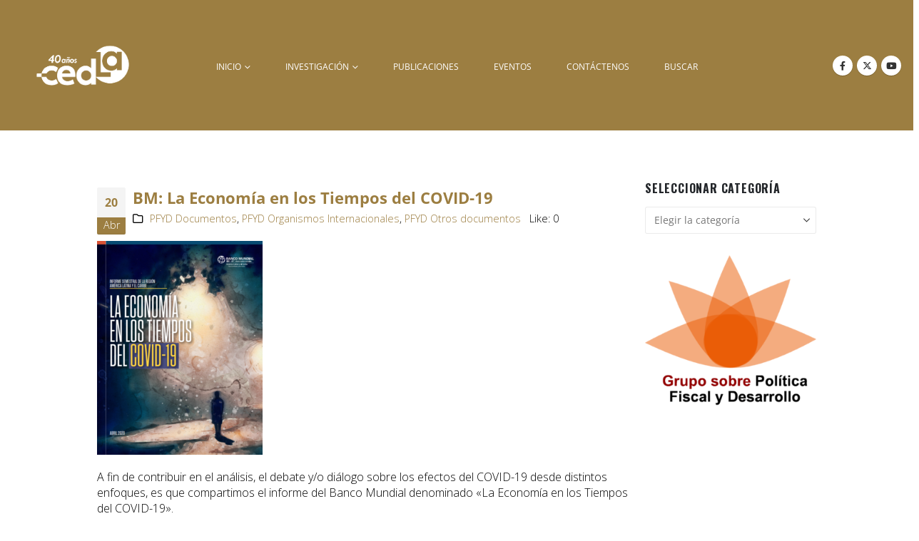

--- FILE ---
content_type: text/html; charset=utf-8
request_url: https://www.google.com/recaptcha/api2/anchor?ar=1&k=6LdwKkUUAAAAAA1HEl2_Jg-vQ75OMEfWS52MubKT&co=aHR0cHM6Ly9jZWRsYS5vcmc6NDQz&hl=en-GB&v=PoyoqOPhxBO7pBk68S4YbpHZ&size=normal&anchor-ms=20000&execute-ms=30000&cb=ex0wck7ndju4
body_size: 49638
content:
<!DOCTYPE HTML><html dir="ltr" lang="en-GB"><head><meta http-equiv="Content-Type" content="text/html; charset=UTF-8">
<meta http-equiv="X-UA-Compatible" content="IE=edge">
<title>reCAPTCHA</title>
<style type="text/css">
/* cyrillic-ext */
@font-face {
  font-family: 'Roboto';
  font-style: normal;
  font-weight: 400;
  font-stretch: 100%;
  src: url(//fonts.gstatic.com/s/roboto/v48/KFO7CnqEu92Fr1ME7kSn66aGLdTylUAMa3GUBHMdazTgWw.woff2) format('woff2');
  unicode-range: U+0460-052F, U+1C80-1C8A, U+20B4, U+2DE0-2DFF, U+A640-A69F, U+FE2E-FE2F;
}
/* cyrillic */
@font-face {
  font-family: 'Roboto';
  font-style: normal;
  font-weight: 400;
  font-stretch: 100%;
  src: url(//fonts.gstatic.com/s/roboto/v48/KFO7CnqEu92Fr1ME7kSn66aGLdTylUAMa3iUBHMdazTgWw.woff2) format('woff2');
  unicode-range: U+0301, U+0400-045F, U+0490-0491, U+04B0-04B1, U+2116;
}
/* greek-ext */
@font-face {
  font-family: 'Roboto';
  font-style: normal;
  font-weight: 400;
  font-stretch: 100%;
  src: url(//fonts.gstatic.com/s/roboto/v48/KFO7CnqEu92Fr1ME7kSn66aGLdTylUAMa3CUBHMdazTgWw.woff2) format('woff2');
  unicode-range: U+1F00-1FFF;
}
/* greek */
@font-face {
  font-family: 'Roboto';
  font-style: normal;
  font-weight: 400;
  font-stretch: 100%;
  src: url(//fonts.gstatic.com/s/roboto/v48/KFO7CnqEu92Fr1ME7kSn66aGLdTylUAMa3-UBHMdazTgWw.woff2) format('woff2');
  unicode-range: U+0370-0377, U+037A-037F, U+0384-038A, U+038C, U+038E-03A1, U+03A3-03FF;
}
/* math */
@font-face {
  font-family: 'Roboto';
  font-style: normal;
  font-weight: 400;
  font-stretch: 100%;
  src: url(//fonts.gstatic.com/s/roboto/v48/KFO7CnqEu92Fr1ME7kSn66aGLdTylUAMawCUBHMdazTgWw.woff2) format('woff2');
  unicode-range: U+0302-0303, U+0305, U+0307-0308, U+0310, U+0312, U+0315, U+031A, U+0326-0327, U+032C, U+032F-0330, U+0332-0333, U+0338, U+033A, U+0346, U+034D, U+0391-03A1, U+03A3-03A9, U+03B1-03C9, U+03D1, U+03D5-03D6, U+03F0-03F1, U+03F4-03F5, U+2016-2017, U+2034-2038, U+203C, U+2040, U+2043, U+2047, U+2050, U+2057, U+205F, U+2070-2071, U+2074-208E, U+2090-209C, U+20D0-20DC, U+20E1, U+20E5-20EF, U+2100-2112, U+2114-2115, U+2117-2121, U+2123-214F, U+2190, U+2192, U+2194-21AE, U+21B0-21E5, U+21F1-21F2, U+21F4-2211, U+2213-2214, U+2216-22FF, U+2308-230B, U+2310, U+2319, U+231C-2321, U+2336-237A, U+237C, U+2395, U+239B-23B7, U+23D0, U+23DC-23E1, U+2474-2475, U+25AF, U+25B3, U+25B7, U+25BD, U+25C1, U+25CA, U+25CC, U+25FB, U+266D-266F, U+27C0-27FF, U+2900-2AFF, U+2B0E-2B11, U+2B30-2B4C, U+2BFE, U+3030, U+FF5B, U+FF5D, U+1D400-1D7FF, U+1EE00-1EEFF;
}
/* symbols */
@font-face {
  font-family: 'Roboto';
  font-style: normal;
  font-weight: 400;
  font-stretch: 100%;
  src: url(//fonts.gstatic.com/s/roboto/v48/KFO7CnqEu92Fr1ME7kSn66aGLdTylUAMaxKUBHMdazTgWw.woff2) format('woff2');
  unicode-range: U+0001-000C, U+000E-001F, U+007F-009F, U+20DD-20E0, U+20E2-20E4, U+2150-218F, U+2190, U+2192, U+2194-2199, U+21AF, U+21E6-21F0, U+21F3, U+2218-2219, U+2299, U+22C4-22C6, U+2300-243F, U+2440-244A, U+2460-24FF, U+25A0-27BF, U+2800-28FF, U+2921-2922, U+2981, U+29BF, U+29EB, U+2B00-2BFF, U+4DC0-4DFF, U+FFF9-FFFB, U+10140-1018E, U+10190-1019C, U+101A0, U+101D0-101FD, U+102E0-102FB, U+10E60-10E7E, U+1D2C0-1D2D3, U+1D2E0-1D37F, U+1F000-1F0FF, U+1F100-1F1AD, U+1F1E6-1F1FF, U+1F30D-1F30F, U+1F315, U+1F31C, U+1F31E, U+1F320-1F32C, U+1F336, U+1F378, U+1F37D, U+1F382, U+1F393-1F39F, U+1F3A7-1F3A8, U+1F3AC-1F3AF, U+1F3C2, U+1F3C4-1F3C6, U+1F3CA-1F3CE, U+1F3D4-1F3E0, U+1F3ED, U+1F3F1-1F3F3, U+1F3F5-1F3F7, U+1F408, U+1F415, U+1F41F, U+1F426, U+1F43F, U+1F441-1F442, U+1F444, U+1F446-1F449, U+1F44C-1F44E, U+1F453, U+1F46A, U+1F47D, U+1F4A3, U+1F4B0, U+1F4B3, U+1F4B9, U+1F4BB, U+1F4BF, U+1F4C8-1F4CB, U+1F4D6, U+1F4DA, U+1F4DF, U+1F4E3-1F4E6, U+1F4EA-1F4ED, U+1F4F7, U+1F4F9-1F4FB, U+1F4FD-1F4FE, U+1F503, U+1F507-1F50B, U+1F50D, U+1F512-1F513, U+1F53E-1F54A, U+1F54F-1F5FA, U+1F610, U+1F650-1F67F, U+1F687, U+1F68D, U+1F691, U+1F694, U+1F698, U+1F6AD, U+1F6B2, U+1F6B9-1F6BA, U+1F6BC, U+1F6C6-1F6CF, U+1F6D3-1F6D7, U+1F6E0-1F6EA, U+1F6F0-1F6F3, U+1F6F7-1F6FC, U+1F700-1F7FF, U+1F800-1F80B, U+1F810-1F847, U+1F850-1F859, U+1F860-1F887, U+1F890-1F8AD, U+1F8B0-1F8BB, U+1F8C0-1F8C1, U+1F900-1F90B, U+1F93B, U+1F946, U+1F984, U+1F996, U+1F9E9, U+1FA00-1FA6F, U+1FA70-1FA7C, U+1FA80-1FA89, U+1FA8F-1FAC6, U+1FACE-1FADC, U+1FADF-1FAE9, U+1FAF0-1FAF8, U+1FB00-1FBFF;
}
/* vietnamese */
@font-face {
  font-family: 'Roboto';
  font-style: normal;
  font-weight: 400;
  font-stretch: 100%;
  src: url(//fonts.gstatic.com/s/roboto/v48/KFO7CnqEu92Fr1ME7kSn66aGLdTylUAMa3OUBHMdazTgWw.woff2) format('woff2');
  unicode-range: U+0102-0103, U+0110-0111, U+0128-0129, U+0168-0169, U+01A0-01A1, U+01AF-01B0, U+0300-0301, U+0303-0304, U+0308-0309, U+0323, U+0329, U+1EA0-1EF9, U+20AB;
}
/* latin-ext */
@font-face {
  font-family: 'Roboto';
  font-style: normal;
  font-weight: 400;
  font-stretch: 100%;
  src: url(//fonts.gstatic.com/s/roboto/v48/KFO7CnqEu92Fr1ME7kSn66aGLdTylUAMa3KUBHMdazTgWw.woff2) format('woff2');
  unicode-range: U+0100-02BA, U+02BD-02C5, U+02C7-02CC, U+02CE-02D7, U+02DD-02FF, U+0304, U+0308, U+0329, U+1D00-1DBF, U+1E00-1E9F, U+1EF2-1EFF, U+2020, U+20A0-20AB, U+20AD-20C0, U+2113, U+2C60-2C7F, U+A720-A7FF;
}
/* latin */
@font-face {
  font-family: 'Roboto';
  font-style: normal;
  font-weight: 400;
  font-stretch: 100%;
  src: url(//fonts.gstatic.com/s/roboto/v48/KFO7CnqEu92Fr1ME7kSn66aGLdTylUAMa3yUBHMdazQ.woff2) format('woff2');
  unicode-range: U+0000-00FF, U+0131, U+0152-0153, U+02BB-02BC, U+02C6, U+02DA, U+02DC, U+0304, U+0308, U+0329, U+2000-206F, U+20AC, U+2122, U+2191, U+2193, U+2212, U+2215, U+FEFF, U+FFFD;
}
/* cyrillic-ext */
@font-face {
  font-family: 'Roboto';
  font-style: normal;
  font-weight: 500;
  font-stretch: 100%;
  src: url(//fonts.gstatic.com/s/roboto/v48/KFO7CnqEu92Fr1ME7kSn66aGLdTylUAMa3GUBHMdazTgWw.woff2) format('woff2');
  unicode-range: U+0460-052F, U+1C80-1C8A, U+20B4, U+2DE0-2DFF, U+A640-A69F, U+FE2E-FE2F;
}
/* cyrillic */
@font-face {
  font-family: 'Roboto';
  font-style: normal;
  font-weight: 500;
  font-stretch: 100%;
  src: url(//fonts.gstatic.com/s/roboto/v48/KFO7CnqEu92Fr1ME7kSn66aGLdTylUAMa3iUBHMdazTgWw.woff2) format('woff2');
  unicode-range: U+0301, U+0400-045F, U+0490-0491, U+04B0-04B1, U+2116;
}
/* greek-ext */
@font-face {
  font-family: 'Roboto';
  font-style: normal;
  font-weight: 500;
  font-stretch: 100%;
  src: url(//fonts.gstatic.com/s/roboto/v48/KFO7CnqEu92Fr1ME7kSn66aGLdTylUAMa3CUBHMdazTgWw.woff2) format('woff2');
  unicode-range: U+1F00-1FFF;
}
/* greek */
@font-face {
  font-family: 'Roboto';
  font-style: normal;
  font-weight: 500;
  font-stretch: 100%;
  src: url(//fonts.gstatic.com/s/roboto/v48/KFO7CnqEu92Fr1ME7kSn66aGLdTylUAMa3-UBHMdazTgWw.woff2) format('woff2');
  unicode-range: U+0370-0377, U+037A-037F, U+0384-038A, U+038C, U+038E-03A1, U+03A3-03FF;
}
/* math */
@font-face {
  font-family: 'Roboto';
  font-style: normal;
  font-weight: 500;
  font-stretch: 100%;
  src: url(//fonts.gstatic.com/s/roboto/v48/KFO7CnqEu92Fr1ME7kSn66aGLdTylUAMawCUBHMdazTgWw.woff2) format('woff2');
  unicode-range: U+0302-0303, U+0305, U+0307-0308, U+0310, U+0312, U+0315, U+031A, U+0326-0327, U+032C, U+032F-0330, U+0332-0333, U+0338, U+033A, U+0346, U+034D, U+0391-03A1, U+03A3-03A9, U+03B1-03C9, U+03D1, U+03D5-03D6, U+03F0-03F1, U+03F4-03F5, U+2016-2017, U+2034-2038, U+203C, U+2040, U+2043, U+2047, U+2050, U+2057, U+205F, U+2070-2071, U+2074-208E, U+2090-209C, U+20D0-20DC, U+20E1, U+20E5-20EF, U+2100-2112, U+2114-2115, U+2117-2121, U+2123-214F, U+2190, U+2192, U+2194-21AE, U+21B0-21E5, U+21F1-21F2, U+21F4-2211, U+2213-2214, U+2216-22FF, U+2308-230B, U+2310, U+2319, U+231C-2321, U+2336-237A, U+237C, U+2395, U+239B-23B7, U+23D0, U+23DC-23E1, U+2474-2475, U+25AF, U+25B3, U+25B7, U+25BD, U+25C1, U+25CA, U+25CC, U+25FB, U+266D-266F, U+27C0-27FF, U+2900-2AFF, U+2B0E-2B11, U+2B30-2B4C, U+2BFE, U+3030, U+FF5B, U+FF5D, U+1D400-1D7FF, U+1EE00-1EEFF;
}
/* symbols */
@font-face {
  font-family: 'Roboto';
  font-style: normal;
  font-weight: 500;
  font-stretch: 100%;
  src: url(//fonts.gstatic.com/s/roboto/v48/KFO7CnqEu92Fr1ME7kSn66aGLdTylUAMaxKUBHMdazTgWw.woff2) format('woff2');
  unicode-range: U+0001-000C, U+000E-001F, U+007F-009F, U+20DD-20E0, U+20E2-20E4, U+2150-218F, U+2190, U+2192, U+2194-2199, U+21AF, U+21E6-21F0, U+21F3, U+2218-2219, U+2299, U+22C4-22C6, U+2300-243F, U+2440-244A, U+2460-24FF, U+25A0-27BF, U+2800-28FF, U+2921-2922, U+2981, U+29BF, U+29EB, U+2B00-2BFF, U+4DC0-4DFF, U+FFF9-FFFB, U+10140-1018E, U+10190-1019C, U+101A0, U+101D0-101FD, U+102E0-102FB, U+10E60-10E7E, U+1D2C0-1D2D3, U+1D2E0-1D37F, U+1F000-1F0FF, U+1F100-1F1AD, U+1F1E6-1F1FF, U+1F30D-1F30F, U+1F315, U+1F31C, U+1F31E, U+1F320-1F32C, U+1F336, U+1F378, U+1F37D, U+1F382, U+1F393-1F39F, U+1F3A7-1F3A8, U+1F3AC-1F3AF, U+1F3C2, U+1F3C4-1F3C6, U+1F3CA-1F3CE, U+1F3D4-1F3E0, U+1F3ED, U+1F3F1-1F3F3, U+1F3F5-1F3F7, U+1F408, U+1F415, U+1F41F, U+1F426, U+1F43F, U+1F441-1F442, U+1F444, U+1F446-1F449, U+1F44C-1F44E, U+1F453, U+1F46A, U+1F47D, U+1F4A3, U+1F4B0, U+1F4B3, U+1F4B9, U+1F4BB, U+1F4BF, U+1F4C8-1F4CB, U+1F4D6, U+1F4DA, U+1F4DF, U+1F4E3-1F4E6, U+1F4EA-1F4ED, U+1F4F7, U+1F4F9-1F4FB, U+1F4FD-1F4FE, U+1F503, U+1F507-1F50B, U+1F50D, U+1F512-1F513, U+1F53E-1F54A, U+1F54F-1F5FA, U+1F610, U+1F650-1F67F, U+1F687, U+1F68D, U+1F691, U+1F694, U+1F698, U+1F6AD, U+1F6B2, U+1F6B9-1F6BA, U+1F6BC, U+1F6C6-1F6CF, U+1F6D3-1F6D7, U+1F6E0-1F6EA, U+1F6F0-1F6F3, U+1F6F7-1F6FC, U+1F700-1F7FF, U+1F800-1F80B, U+1F810-1F847, U+1F850-1F859, U+1F860-1F887, U+1F890-1F8AD, U+1F8B0-1F8BB, U+1F8C0-1F8C1, U+1F900-1F90B, U+1F93B, U+1F946, U+1F984, U+1F996, U+1F9E9, U+1FA00-1FA6F, U+1FA70-1FA7C, U+1FA80-1FA89, U+1FA8F-1FAC6, U+1FACE-1FADC, U+1FADF-1FAE9, U+1FAF0-1FAF8, U+1FB00-1FBFF;
}
/* vietnamese */
@font-face {
  font-family: 'Roboto';
  font-style: normal;
  font-weight: 500;
  font-stretch: 100%;
  src: url(//fonts.gstatic.com/s/roboto/v48/KFO7CnqEu92Fr1ME7kSn66aGLdTylUAMa3OUBHMdazTgWw.woff2) format('woff2');
  unicode-range: U+0102-0103, U+0110-0111, U+0128-0129, U+0168-0169, U+01A0-01A1, U+01AF-01B0, U+0300-0301, U+0303-0304, U+0308-0309, U+0323, U+0329, U+1EA0-1EF9, U+20AB;
}
/* latin-ext */
@font-face {
  font-family: 'Roboto';
  font-style: normal;
  font-weight: 500;
  font-stretch: 100%;
  src: url(//fonts.gstatic.com/s/roboto/v48/KFO7CnqEu92Fr1ME7kSn66aGLdTylUAMa3KUBHMdazTgWw.woff2) format('woff2');
  unicode-range: U+0100-02BA, U+02BD-02C5, U+02C7-02CC, U+02CE-02D7, U+02DD-02FF, U+0304, U+0308, U+0329, U+1D00-1DBF, U+1E00-1E9F, U+1EF2-1EFF, U+2020, U+20A0-20AB, U+20AD-20C0, U+2113, U+2C60-2C7F, U+A720-A7FF;
}
/* latin */
@font-face {
  font-family: 'Roboto';
  font-style: normal;
  font-weight: 500;
  font-stretch: 100%;
  src: url(//fonts.gstatic.com/s/roboto/v48/KFO7CnqEu92Fr1ME7kSn66aGLdTylUAMa3yUBHMdazQ.woff2) format('woff2');
  unicode-range: U+0000-00FF, U+0131, U+0152-0153, U+02BB-02BC, U+02C6, U+02DA, U+02DC, U+0304, U+0308, U+0329, U+2000-206F, U+20AC, U+2122, U+2191, U+2193, U+2212, U+2215, U+FEFF, U+FFFD;
}
/* cyrillic-ext */
@font-face {
  font-family: 'Roboto';
  font-style: normal;
  font-weight: 900;
  font-stretch: 100%;
  src: url(//fonts.gstatic.com/s/roboto/v48/KFO7CnqEu92Fr1ME7kSn66aGLdTylUAMa3GUBHMdazTgWw.woff2) format('woff2');
  unicode-range: U+0460-052F, U+1C80-1C8A, U+20B4, U+2DE0-2DFF, U+A640-A69F, U+FE2E-FE2F;
}
/* cyrillic */
@font-face {
  font-family: 'Roboto';
  font-style: normal;
  font-weight: 900;
  font-stretch: 100%;
  src: url(//fonts.gstatic.com/s/roboto/v48/KFO7CnqEu92Fr1ME7kSn66aGLdTylUAMa3iUBHMdazTgWw.woff2) format('woff2');
  unicode-range: U+0301, U+0400-045F, U+0490-0491, U+04B0-04B1, U+2116;
}
/* greek-ext */
@font-face {
  font-family: 'Roboto';
  font-style: normal;
  font-weight: 900;
  font-stretch: 100%;
  src: url(//fonts.gstatic.com/s/roboto/v48/KFO7CnqEu92Fr1ME7kSn66aGLdTylUAMa3CUBHMdazTgWw.woff2) format('woff2');
  unicode-range: U+1F00-1FFF;
}
/* greek */
@font-face {
  font-family: 'Roboto';
  font-style: normal;
  font-weight: 900;
  font-stretch: 100%;
  src: url(//fonts.gstatic.com/s/roboto/v48/KFO7CnqEu92Fr1ME7kSn66aGLdTylUAMa3-UBHMdazTgWw.woff2) format('woff2');
  unicode-range: U+0370-0377, U+037A-037F, U+0384-038A, U+038C, U+038E-03A1, U+03A3-03FF;
}
/* math */
@font-face {
  font-family: 'Roboto';
  font-style: normal;
  font-weight: 900;
  font-stretch: 100%;
  src: url(//fonts.gstatic.com/s/roboto/v48/KFO7CnqEu92Fr1ME7kSn66aGLdTylUAMawCUBHMdazTgWw.woff2) format('woff2');
  unicode-range: U+0302-0303, U+0305, U+0307-0308, U+0310, U+0312, U+0315, U+031A, U+0326-0327, U+032C, U+032F-0330, U+0332-0333, U+0338, U+033A, U+0346, U+034D, U+0391-03A1, U+03A3-03A9, U+03B1-03C9, U+03D1, U+03D5-03D6, U+03F0-03F1, U+03F4-03F5, U+2016-2017, U+2034-2038, U+203C, U+2040, U+2043, U+2047, U+2050, U+2057, U+205F, U+2070-2071, U+2074-208E, U+2090-209C, U+20D0-20DC, U+20E1, U+20E5-20EF, U+2100-2112, U+2114-2115, U+2117-2121, U+2123-214F, U+2190, U+2192, U+2194-21AE, U+21B0-21E5, U+21F1-21F2, U+21F4-2211, U+2213-2214, U+2216-22FF, U+2308-230B, U+2310, U+2319, U+231C-2321, U+2336-237A, U+237C, U+2395, U+239B-23B7, U+23D0, U+23DC-23E1, U+2474-2475, U+25AF, U+25B3, U+25B7, U+25BD, U+25C1, U+25CA, U+25CC, U+25FB, U+266D-266F, U+27C0-27FF, U+2900-2AFF, U+2B0E-2B11, U+2B30-2B4C, U+2BFE, U+3030, U+FF5B, U+FF5D, U+1D400-1D7FF, U+1EE00-1EEFF;
}
/* symbols */
@font-face {
  font-family: 'Roboto';
  font-style: normal;
  font-weight: 900;
  font-stretch: 100%;
  src: url(//fonts.gstatic.com/s/roboto/v48/KFO7CnqEu92Fr1ME7kSn66aGLdTylUAMaxKUBHMdazTgWw.woff2) format('woff2');
  unicode-range: U+0001-000C, U+000E-001F, U+007F-009F, U+20DD-20E0, U+20E2-20E4, U+2150-218F, U+2190, U+2192, U+2194-2199, U+21AF, U+21E6-21F0, U+21F3, U+2218-2219, U+2299, U+22C4-22C6, U+2300-243F, U+2440-244A, U+2460-24FF, U+25A0-27BF, U+2800-28FF, U+2921-2922, U+2981, U+29BF, U+29EB, U+2B00-2BFF, U+4DC0-4DFF, U+FFF9-FFFB, U+10140-1018E, U+10190-1019C, U+101A0, U+101D0-101FD, U+102E0-102FB, U+10E60-10E7E, U+1D2C0-1D2D3, U+1D2E0-1D37F, U+1F000-1F0FF, U+1F100-1F1AD, U+1F1E6-1F1FF, U+1F30D-1F30F, U+1F315, U+1F31C, U+1F31E, U+1F320-1F32C, U+1F336, U+1F378, U+1F37D, U+1F382, U+1F393-1F39F, U+1F3A7-1F3A8, U+1F3AC-1F3AF, U+1F3C2, U+1F3C4-1F3C6, U+1F3CA-1F3CE, U+1F3D4-1F3E0, U+1F3ED, U+1F3F1-1F3F3, U+1F3F5-1F3F7, U+1F408, U+1F415, U+1F41F, U+1F426, U+1F43F, U+1F441-1F442, U+1F444, U+1F446-1F449, U+1F44C-1F44E, U+1F453, U+1F46A, U+1F47D, U+1F4A3, U+1F4B0, U+1F4B3, U+1F4B9, U+1F4BB, U+1F4BF, U+1F4C8-1F4CB, U+1F4D6, U+1F4DA, U+1F4DF, U+1F4E3-1F4E6, U+1F4EA-1F4ED, U+1F4F7, U+1F4F9-1F4FB, U+1F4FD-1F4FE, U+1F503, U+1F507-1F50B, U+1F50D, U+1F512-1F513, U+1F53E-1F54A, U+1F54F-1F5FA, U+1F610, U+1F650-1F67F, U+1F687, U+1F68D, U+1F691, U+1F694, U+1F698, U+1F6AD, U+1F6B2, U+1F6B9-1F6BA, U+1F6BC, U+1F6C6-1F6CF, U+1F6D3-1F6D7, U+1F6E0-1F6EA, U+1F6F0-1F6F3, U+1F6F7-1F6FC, U+1F700-1F7FF, U+1F800-1F80B, U+1F810-1F847, U+1F850-1F859, U+1F860-1F887, U+1F890-1F8AD, U+1F8B0-1F8BB, U+1F8C0-1F8C1, U+1F900-1F90B, U+1F93B, U+1F946, U+1F984, U+1F996, U+1F9E9, U+1FA00-1FA6F, U+1FA70-1FA7C, U+1FA80-1FA89, U+1FA8F-1FAC6, U+1FACE-1FADC, U+1FADF-1FAE9, U+1FAF0-1FAF8, U+1FB00-1FBFF;
}
/* vietnamese */
@font-face {
  font-family: 'Roboto';
  font-style: normal;
  font-weight: 900;
  font-stretch: 100%;
  src: url(//fonts.gstatic.com/s/roboto/v48/KFO7CnqEu92Fr1ME7kSn66aGLdTylUAMa3OUBHMdazTgWw.woff2) format('woff2');
  unicode-range: U+0102-0103, U+0110-0111, U+0128-0129, U+0168-0169, U+01A0-01A1, U+01AF-01B0, U+0300-0301, U+0303-0304, U+0308-0309, U+0323, U+0329, U+1EA0-1EF9, U+20AB;
}
/* latin-ext */
@font-face {
  font-family: 'Roboto';
  font-style: normal;
  font-weight: 900;
  font-stretch: 100%;
  src: url(//fonts.gstatic.com/s/roboto/v48/KFO7CnqEu92Fr1ME7kSn66aGLdTylUAMa3KUBHMdazTgWw.woff2) format('woff2');
  unicode-range: U+0100-02BA, U+02BD-02C5, U+02C7-02CC, U+02CE-02D7, U+02DD-02FF, U+0304, U+0308, U+0329, U+1D00-1DBF, U+1E00-1E9F, U+1EF2-1EFF, U+2020, U+20A0-20AB, U+20AD-20C0, U+2113, U+2C60-2C7F, U+A720-A7FF;
}
/* latin */
@font-face {
  font-family: 'Roboto';
  font-style: normal;
  font-weight: 900;
  font-stretch: 100%;
  src: url(//fonts.gstatic.com/s/roboto/v48/KFO7CnqEu92Fr1ME7kSn66aGLdTylUAMa3yUBHMdazQ.woff2) format('woff2');
  unicode-range: U+0000-00FF, U+0131, U+0152-0153, U+02BB-02BC, U+02C6, U+02DA, U+02DC, U+0304, U+0308, U+0329, U+2000-206F, U+20AC, U+2122, U+2191, U+2193, U+2212, U+2215, U+FEFF, U+FFFD;
}

</style>
<link rel="stylesheet" type="text/css" href="https://www.gstatic.com/recaptcha/releases/PoyoqOPhxBO7pBk68S4YbpHZ/styles__ltr.css">
<script nonce="W2In3S3m_suB6fFhZNQuxw" type="text/javascript">window['__recaptcha_api'] = 'https://www.google.com/recaptcha/api2/';</script>
<script type="text/javascript" src="https://www.gstatic.com/recaptcha/releases/PoyoqOPhxBO7pBk68S4YbpHZ/recaptcha__en_gb.js" nonce="W2In3S3m_suB6fFhZNQuxw">
      
    </script></head>
<body><div id="rc-anchor-alert" class="rc-anchor-alert"></div>
<input type="hidden" id="recaptcha-token" value="[base64]">
<script type="text/javascript" nonce="W2In3S3m_suB6fFhZNQuxw">
      recaptcha.anchor.Main.init("[\x22ainput\x22,[\x22bgdata\x22,\x22\x22,\[base64]/[base64]/[base64]/bmV3IHJbeF0oY1swXSk6RT09Mj9uZXcgclt4XShjWzBdLGNbMV0pOkU9PTM/bmV3IHJbeF0oY1swXSxjWzFdLGNbMl0pOkU9PTQ/[base64]/[base64]/[base64]/[base64]/[base64]/[base64]/[base64]/[base64]\x22,\[base64]\x22,\x22w4cew71sw41tw4w4w4DDpcOOTcKhSMKzwozCoMOdwpR/[base64]/DosKow7bCphR7woDCpgY8G8KJE8KFWcKqw4N4wqwvw7RVVFfChsOGE33Cq8KoMF1kw5bDkjw/QjTCiMOjw44dwroTKxR/VsOawqjDmETDkMOcZsK2SMKGC8OdWG7CrMOQw5/DqSIdw4bDv8KJwpXDnSxTwpPCscK/[base64]/CnMKzNT5WBk7Dn0DCh8KFwqjDlykxw74Ew5fDpCfDgMKew57CmWBkw7NUw58PQcKIwrXDvCbDmmM6ald+wrHCkQDDgiXCpx1pwqHCrwLCrUsTw40/w6fDniTCoMKmVsK3wovDncOQw7wMGh1dw61nFcKZwqrCrlbCucKUw6MIwqPCpMKuw63CinZewq/DpCxdHcO5ORxcwpPDg8O5w4vDsRVeWsOIDsOWw6Z1e8KbFV5vwpoHTcOqw750w7Y0wqvCjWoXwq/DusKMw7vChsOJAmoQLMOFLQnDlUfDsgNlwpDClsK0wo3DjhXDpcKeDSjDqMKmwo/Cn8OfSyHCoVzCvHkwwrrDrMKVC8K2eMKvw6pEwrHDqMOGwoAtw5XChsOZw5/CtRTDo2p+Z8OvwqY6DUHCq8K7w6LCiMOPwobCrETCisO1w7PCuyzDj8Kdw63CnMKXw4UgJj1lAMOpwpshwrhUIMOMNWQedcKCLVPDt8OpB8Kew47CsQvCg0JUbl9zwp3DgCE5U3/Cq8KmI3vDiMOpw51cNV/CjxXDscKlw7M2w6zDl8OkVx3CmsOQw5w0X8KnwprDjcKJEi8rakTDnCIsw4x/L8KUDcOCwoV3wqctw6zCgsO7UcKNw4RBwqDCqMO1wqQNw77Ck0jDmsOtFwN1wqDDtXsIHsKLUcO5wpzChsOKw5PDjUPCosK0TmYSw6rDnkfCiDLDr07DmcKJwqEHwrLDhsO3wr1fTzdOA8OkEGgkwqfCgyNcRyJbZ8OEV8OAwqHDijZswp7CsAxYw4/DsMO2wq8EwofCt2zCoF7ClsKXaMKRIcOOwrATwopDwp3CvsOnSXVHTBbClsKsw5BGw6PCrFI4w6FiCcKfwojDscK+KMKNwoDDtcKNw6Y+w7JQGX9vwpUrfRbCkX7CgcOLFWXCuH7DmytoHcOfwoXDkkIXwqTCvMKwO2Ehw6PDpcO+f8KEcxnDozXCpCYkwrF/SR/CpsOpw6o9ckrDmxvCusOuK1nDm8KtPi5GOcKDGCZKwpzDtsOjaUsmw4MsZQQPw70bWD/[base64]/DnQ3CgcOTCMKywpxNw7vDocOoeSDCqzLDnjHCg3TDocOvB8OtKcK3bV/Cv8KTwo/CqsKKWMOxw4PCpsK6QcKyQcKYfMOcwphtZsO6QcOGw4DCqsOGwqMwwqoYwpEKw4VCw5fDsMKPwovCjcOQQn42FA8RZQhvw5g2w4XDp8Kww6zCqhnDsMO4fBRmwphDPBQWwoEIFUPDhhfDsicqw4pkwqg3wqhvw4k3wpbDi01WXMO2wqrDkyd6w6/[base64]/DqsKHAThXwqYew5dfwpDDuMOkf1IuaMKdw4bCijLDlQfCmcKhwo3Cs3J5bioywoNywqDCr2DDq2TClyZhwoDCgkDDmnjCiS3DpcOLw7AJw4p2NkXCnMKCwp0fw4UBHsKFw7PDj8OUwprCgi9Uwp/CnMKIMMO8wpzDtcOiw5pqw7zCvMOjw4cywqXCkcO5w5VPw6jCnEQowofCosKkw6t9w7Erw7sqPMOBQzzDqH7DlcKRwo44wqfDicO/C1rCpsKBwqfCsBdoLMKMw6lywrLDtcK1ecKqACDCmynChznDkHsjKsKLfSrCl8KuwpB2wpozRsKmwoTCihzDmcOnLmXCsUUyFcOmbMKQPkfCnh/CqHbDmVhyTMKywr3DrB9BEWJxWx5/b0pmw5JfXAzDmQ3DlMKmw7PCuVMebH7DpBk9KCjCvsONw5MNbcKkfHw7wpxHSXZnw6fDvMOsw4rCnikswq9fWjM4woUmw4DChDpLwrxNa8OnwqDDp8O/w544wqp5FMOPw7XDicKpYsKiwovDrVHCmQbCr8Ocw4rDp00zNy4YwoDDjC7Dk8KhJRrChhtjw7jDlwbCgzM0wo5PwpLDtsO/wppiwqbCsRPDmsOZwq0jMScJwq0yBsKPw6jCoUPDjFDCmzzCgMOgwr1dwrbDkMO9wpPDrCRVSMOkwq/Dr8KTwrI0IBvDrsOCwpk5X8Klw6vCqMOJw7vDi8KCw6/Dgh/DmcKIwrBPw4ZKw7A5NcOzfcKLwqtACMKFw6rChcO2wq0zQB8pUAXDrG3ClEPDl0TDlFBXRsOOfcKNH8KOYj53w54TIzvCuSrCgMOLBMKpw7PDskdNwqF/G8OsGcK+wrZ2TsKlR8KIA3Zlw6xccwQdUMOaw7XDmBrDqRd8w6/DpcK0TMOow7HDtifChsKiWMO1SmFkDcOVYU9Dw74twpphwpVqw5QHwoBMRsKjw7snwrLDo8KPwo8Awp7CpDBZcsKuUcOyJ8KNw5zDs3wEdMK0PcKsWVzCknbCs3/DjUJiQQ7Crncfwo/DkFHCiEEcG8K/w73DssOLw5HCiTBGW8O0PDUdw65iw5HDu1XCtMKiw7kMw5jDr8ONR8OlU8KMY8KiRMOIwocJdcOhPG56UMKLw6rCrMObwrDCosKSw7PCqsODP2lAO2nCpcOME2Jjchl+dWZEw7DCgsKlAAbCk8O+ME/[base64]/wqQUwoXDhTBsw4ItwrrCkA86V8Kwb8ODw4LCjsKZYgdkwq/[base64]/w4TDmWLDikvCqcK5w68kw6LCkkFcX8Oqw6EZwoXCtzzDq0fDkMKow4nDmibChMOCw4DDpVXDtsO3w67Cn8KEwqbDl0YtRsOMw6kFw6HCvMOzWm/Cn8KUfVbDiynDmDAvwpTDrDrDlFbDiMKSDG3CmMKYw5NAdsKSMSI8PQbDnkIxwq5zDBvDpWjDo8Oxw4UPwqJBwrtBPsOEw7BBEsKlwpYGRDw/w5jDksOiOMOrRSI1wq1BRcKzwp5VJTBEw7LDnsOyw7QaY03CisOTNcO1wrvCvcOSw5jDgifDs8KhJSrDrXDCmW7Dmh5NK8Ktw4fCnxvCl0IzWSHDmxwMw6nDr8OlIVk/w7RUwpRpwoXDosOVw6xZwr8uw7DDj8KlIcKuY8KQF8KJwpDCuMKCwpAlQsOQWW9yw4PCssKLalwgInp4b0Vrw6fChnE+EAkqTn/DgxLDvBfCk1kPwrTDhR8Ww5XChQPCp8Kdw5gYXxw2QsKoPnTDssKzwosTUg3Cu1Ylw6LDkcKvecO+PjbDt1MKw6U6wqw5CsONFsOJw4PCuMOPwppgNThYVnDCnQLCpQPDpsOmw4cJF8K7wprDmy0yMVnDlFnDmsK2w5rDpC4/[base64]/CssOJQ1Jww63DsiIlHQHCmU/CuwEpw5PDl3PCpiMoQF/CkXZqwpjDgMObw5zDtzQzw5rDrsKSw4HCtCciYcKjwrpTwphvMMKcKgjCtsKrNcKWIGfCusOXwrYJwrcED8Kdwr3Cj0Ekw4fDi8KWDA7CiSYbw69yw6rCusO1w7YrwqLCvnkWw4sWw6w/QSPCgMODG8OMO8KtLMOeOcOrBW9+NwsYXijCrMK9w7TCol5pwr9nwpPDjsOed8K3wqjCrTEGwqBTSjnDoRnDhiIpwq95JSLDjQQswp9xw6dcP8KKSX52w4twf8Kybhk8wq15wrbCiUgcwqNUw6www6/Dux9qHw5SM8KASsKuFcOsTkFJBMO/[base64]/CuMKNFsK8w5TDkUXDjcOKEQbDmsOpVCRQwoAgWcOJFMKMKMOYGMOIwpfDkS8ew7dFwrtOwol5wpnDmMKKwrfDjRnCiyTCnDtIf8OhMcOBw416w43DnxHDu8O/cMOSw4gZZCwBw5I5wpA9dcKiw683ICcSw5zChkwwFsObW2PChwdTwp4McQ/[base64]/CocKNCXRNRD3CgcKHwqF7w5zCosOZX8OQG8KPwpXCjF10JXzCsHoqwoRswoDCi8OJBSwkw6vDgFFVw4PDssO7CcO2LsKeZC4uwq3DhSnDiUHCs35qfMK/w61UJXUbwoBZeizCiDU4TMOXwqLCvxdDw43CvhnDmMO0wojDjG7DncK6MMKRw77CnQbDpMOvwr/Co2jClCdiwrA+wrkQY03Cm8OEwr7DocOlbMKFOwLCnMOPb2A3w54ZYTvDjDLDgnw7KcOPYXTDsA3ClsKqwo/ChsKyKmMhwoLCrMK5wpI3wr07w7vDk0vCoMKYw7c6w6l7w4o3w4R0AMOoH0bDhMKhwonCvMKcZ8Kww7LDjTI8XMOcLizDqUc7UsKbFsK6w4sFR2Ndwo4JwoTCjcOCZX/CtsK6EMO/[base64]/DkVfCucObXDXCicKNNz4ew7nCsMKjwpltd8KFw7w3w487wqMuHDlsbsOwwoBXwoXDm07DpMKPITfCpCvDm8KSwp9OPnVrNFvCrsOJC8KlTcKpTcKGw7QCwrrDisOICsOTw5pkMcOVFH/[base64]/[base64]/DlB1xBz0kwpbDjMOlw4TCgV/DhQrDsS7CvibCjUnDukYOwr8NWBzClsKIw53CucKWwpp9QSDCk8Kfw7TDqEdWF8K6w4PCuSUAwpJuC3gpwoYoDF7DmTkdwqUNIn5Wwq/[base64]/CpG3DtsKnw4BvGcOxSF0ZUsKNNMKcBcKEPVUmOcK4woYII3jCk8KkesOkw5Y2wocccHN2w4FBw4rDsMKwacOWwqcYw6rDjcKswoHDiWM/WMKswrDCpVDDg8Oew6k6wq1Iwr/Dj8O7w7HCozZDw4hDwoVPw6LChBbDgDhuWXpXOcKmwroFY8O/w7zDtUHDjcKZw6tjfcK7Z3PCksO1GwYxFAp2wqRlwrh+bUHDgcKye1LCq8KfLl8/wqJsBcKSw6vChj7CtHDClC/Dj8KuwobCvsOjdsK1ZljDnCpnw65LN8Odw6A6w58KTMOkJwXCt8KzVMKaw7HDhsKWQQU6DsKlwqbDrjFvwoXCo1HCnsO/MMOESRXDnCDCpirCgMK8dVnDglElwqwnAFkLf8OZw6d/XcKqw6bCm0zCinfCrcKdw7/Dvixow5vDuQkjN8OYwoHCuRjCqxhawpHCv150wqHCscOGQcO9bsKnw6/CjUFfVXHDunRxwr1rcyHClR4cwovChcKgfkcXwpljwpZfwqEIw5YDKcOodsOgwoFDw7Igb23DkH0fP8OBwonCqxZ8woEowobDtMOdXsKAK8KvWUQYwphnwoXDnMOMI8KpHk0oLcO0DGbDkXfDvX/[base64]/ODDDkcKdPg9aM8OgczfCocOeEkAew6U1wpXChMKZSmHCim/[base64]/G8OeBDnChsKqwrA8TSJjT17DoMKEDsKIQcKFwqDDn8KjMGTDoTPDhRMFwrDDkcKDfjrCtDQCOkbDlXRywrQaEsK6DBvDrULDt8KyCTk/PV3DjiMFw64Rdn8KwpNXwpESaHDDrMO4wr3Cp1Mid8KRY8K7V8OcTkMXJ8KQM8KPwpsbw4HCtTt7OAjDhAczMcKSC2ZlZSAjBmUpLjjCmkvDo0TDmjQHwpMtw6ZUHsKaLn8bEcKbw77CoMOow5fCqFp2w7MYRsOsI8ODSw/CoVhFwqxfLm/Cqx3CncO6w6fDnFl2aRLDmSpkdsOyw61pCzM8XEJNTEZoMXPCpn/CiMK2DhLDjg3DiRXCpgbDpj3DqBbCgjLDtsOABMOGGWXDksOmRE0BOD9bXB/ClXwXZwBbd8Kuw7zDjcOsfMOlTMOPMsKJVnIjf3dcw47Ck8KzNU55wo/DtXnCvMK9w5vCrVvDo2dEw5QawqwHbcOywpPDu1kBwrLDslzCm8K4BMOmw54LNsKZCSAnFcO9w4FcwqrDrynDtMO3w5vDt8K1wqIzw63CvmjCrcKyN8KswpfDkcOawpjDsTDCmE53Q3nCtCkIw7sYw7nCvR7Dq8K6w5jDjBsFHcKtw7/Dp8KIPMOewokYw6XDtcOiw5bDrMO8wqfDlsOqLBopaSACw5dFHsO5fsKMWFdFARwPw6zCn8OYwpFFwpzDjiklw4IQw7rCsA3CiBx8wqrDiRfCmMKUWjZ6fhrCscKQRMO4wq0jT8KlwrHCpyzClsK2IcOiEzjDkCsjwo/CnAvCjDkiTcK/[base64]/Co2jCicK5IMOuwq5OQ2LCkFbCvkMdKMOqw4lVSsKQLVLCukXDrDNVw6xQCTPDk8Orwpw/[base64]/[base64]/DplLCm1XDl8Kmc8O5wr7DpQtnwp4iXcOULgjCpMO+woReZndSw78Zw6RNb8O2wq4qB0fDrBApwqpUwqwEdGAKw6fDjMO/b1HCsmPChsKTfMO7N8KDOExHVcKmw6rCncKnwpssa8Knw7NBIBwxWQnDusKlwqhFwq8VFMKawrADTWV/KkPDhS9uwoLCtMKew5/CiUVCw6YyREvCj8KdB0ZrwpPChsOETwBta2XDucOow5szw4zDlsKWIkM3wqBeXMORXsKWeiTDkHdMw6ZfwqvDgsKiPsKdXEIIwqrCnkl3wqLDg8Omw5bCiF8HWxDCtsKCw4BNDlZsYsK/[base64]/CsMOywrjDg3whwpLDvMOHw4snwoPDkMKXwr/DqcKQcCg+wpDCs3PDnQkbwovCh8KxwogQMMK3w5pVL8Kiwr0MPMKjwoPCscKKWMOgA8Kiw6vCpUXCpcK7w5wtI8O7OsKxWsOswq/[base64]/[base64]/wpMDw717EcODwpJoecKGw4tKSMKuwrNde8OiwoQ+AMKuIsOxP8KKHcO7TMOqGA/CtMKtw6BOwrnDsRHCjn/[base64]/PcOpfcK2wrTCrcOAwqXCtVcGwrV3wo/Dn8OxwpDDnW7DmMOqNMO7wqDCrQ5dIGkeKxjCkcKKwq1zw6Z0wrY6LsKhPcKtw4zDiBHCiEItw7hUUU/Di8KNwo1kU0QzAcKlwpIaW8OVVUFPw5UwwqUuLg3ChcOnw4HCmsO4FSVCwrrDrcKmwpHDrSbDnGrDh1PCgcOLw4R4w6ISw5fDky7DkRovwrkHUg7Dp8OoYDDCo8OwKyDCsMOLc8KNVxTDkMK9w7/Cggo2LsO/w63DvwAqw7x+wqXDjywxw68acw4tW8OcwpVEw746w7g0D3lOw6AqwpxzS305HMOqw7PDuVlDw4ZgehcQMHLDrMKywrNbZcOGIsO6LMObAMKnwq/Ciy13w5fChcKlAsKcw7VLO8O8TTh6JWVzwokwwpRhPMObCVnDiAIJGsO6wrLDkMKVw4MvByTDmsOdSVBjGcKlwpzCnsKWw4fDnMOswpXDoMOnw5fCsHxUdcKQwrk7KiImw67DqD/DpsO/w7HDscOnVcOSwr7CocKfworCkhx8wpkCWcOqwoQpwoF4w57DlMOfGljCj0vClXRWwp06GsOOwonCvMKlc8Ojw7PCnsK1w5h0PXvDo8KHwozCmsOzY37DqEYvwo/[base64]/CuMKPwoEHwqfDusOHaHIxewVdwrd9f8O4wo/DgcKnwrMobcOXw4YyX8KXwoBEfsKgJUjCicOydQ/CtcO2L2QqCMOlwqBqdwxfLHjCiMOLQEk6cRfCt3Qbw6vCgDBMwoDCpR7DoCdcwprDlsO7fyjCksOrbMKdw6VyYMK/wrJ5w4tjwqzCiMOGwoInaBHDl8OLKW9fwqfCmhUuEcKWHhnDr3A+fmLDucKFL3TChsOAw5x/wqHCpMKkBMK5Yy/[base64]/HsKnw7DDtmgcIMKuRS5cwqDDrsOCwqo7w40Rw5kZwpDDg8KgScO2MsO8wq18wqLDiFLDh8OHVEx2S8O9N8KZXnd2CGLCnsOmYMKiw6gNF8KEwoI/wqhDwqptTsKjwp/CkMOUwoAMOsK7QsOzXhTDh8K4wpbDksKBwpzClHxYI8OjwpPCrH4zw6nCvMOqK8Osw7bCkcO2SHBqw67CpBU0wozCrcKbe3EVccO9aT3Du8OYwojDkwJRE8KVC1vDtsK+c1o5YMO/I09tw7XDo08Pw4NJOnfCjcKtwpnDvsOCw63DhMOjdsOkwpXCtsKWbsObw5TDhcK7wpHDi3AXP8OMwq7DvsOQw4kkF2A+bsONw6HChAFsw4hZwqPDr2lPw77DuD3CocO/w6HDnsOhwofCm8Khd8OMZ8KHcMOfw6Z/wrxCw4wlw5nCucOcw7kuVMKOZVHCpwLCvEfDusKBwr/CrHHCmMKFKyw0VADCpzzDiMK2WMKaa13Ck8KGKUouQsKNfUHCksKTMMOdw6V4YXstw43DrsKuwrXDjQYxw5jDlcKUNMKcNsOcRB/DlmNoGAbCkHHDqi/DgDUIwp4yJcORw70CAcOoQ8KtHcOYwpRZOWPDk8KcwpNQfsOVw58ewpfCs0t1wp3DhmpNQWYEKgrCpcOkw619w7zCtcOjw6x/wprDpE58woQIXMKhQMOsRcKgworCtMKkUwDCh2kKwoE9woouwocCw6l4NMOnw73Cmz0wMsOGAibDncOUN3HDlWh/[base64]/w49Dw5Ucwr/DncK3wqXCvnDCq8OxwqQxw7nDjUDCnXxcKlEARTvCk8Kpw5gaQ8OdwqtQwogvwokZbcKbw6HCksK5dg4oKMOsw4kCw4nClTsfbcOzbzzDg8OxCcOxZMOcw78SwpMTZcKGNsKxDMKWw4nDosKOwpTCmcOuEWrCv8OEw599w4/Dn24Awpl2w6XCvgZEw4PDulRfwqbCrsKxFRs0A8KAw5AzF0PDogrDucKtw6BlwpHDoljDs8Kyw6MIZCIOwpgFw4XCtMK3UsKVwoXDpMK6w5IXw5jCg8OcwrA5NMKFwpAVw4rClSUoEws6w7/DiF4Fw5/ClMO9AMO/[base64]/DkcKAfGQJwrxtAsOWwqbDj8OSw755LG02wqRXJsKEJxDCn8OCwqcMwo3DlMONVcKEHsODQcOVHsKZw5fDkcOYw7nDqAPCosOHT8OywqQOLGjCuSbCtMOhwq7CjcODw5zDj0DCqcO2w6ULYsKhbcK7eXhVw5V8w51fTHIzTMO7AT/[base64]/wrLCjUJOCsOnwrXDssOrw5zDgxY2DcKNL8KkwrQjGWwGw587wpTDtMKrw7Y+fSHCnynDrMKDw4FXwrpSw6PCjjlMC8OfSTlPw7nDpXrDo8Ovw61uwqTCiMOPIV15T8Oawp/DnsK/P8OXw51nw4Rtw7t4LcO0w4XCn8OQw4fDmMONw7omCMOBIm3Dhitrwo8Ow6RLJsKxJD5ZQgrCtsKkUgBWO2J1wqgdwq7CjRXCvmJKwoI/YsORZcOmwrcRUsOAMmocwpnCvsKLc8K/[base64]/w756IWpYw4IqEsKDwr5ROx3Dv11FRX7CosKqw4nDh8OMw5hqGXrCllbCnDzDnMOEDy/CkQDCpcKXw5ZFwrPDlMK7dcKEwo0ZLRNcwqPDi8KBdjp/I8OWVcKjIgjCucKKwoRACsOtRSsywrDDu8OBdsOdw5/DhVDCoUQgHi4kXUrDv8KpwrLCmB02Y8OnJcOww6/[base64]/[base64]/DrngpwrfCpXTDi8K9XcKGwq3Cv8KbeS3DgUzCqcK6FsKlwqnCoCBew4/CvcOZw4Z0AMKBLkLCs8KfVmx3wpHCqgEbT8OowpcFPMOrw7kLwpwTwpBBwoAdfsKJw53CrsKpwqXDksO4JmPDhEbDnxLDgkp+wo/CpQt0fcOOw7F8YcKCNy8nJBBrEMOwwqrDvsK2w5zCm8OyVsO9O206PcKgW283woXDhMO6w7vCvMOBw6MZw7ZJAsOPwp3Ds1rDrSMKwqJxw60Qw7jCv10+J3JHwrhLw4bCrcKSRFgGScKlw4sYNDMFwpF/woYsLwplwpzChhXCtEMuasOVNy3CksKmLVRSGH/DhcOswrXCuyoCfcOkw5rCjWINJUfCuBPDtVt4wpplLsOCworChcKSLxkkw7TCvSjCvhVEwoECw6/DqW4yREQFwpbCh8OrdsK4EWTDkW7DrcK2w4HDk2BLUsKDam/DqRvCtsOvwoZ7RyjDrsKvYwYeEgvDg8Kcw5hRw5bDrsOJw7XCqsK1wo3Cqy3CvWUcGnVpw4vCusOjKSrDncK7wq18w4TDtMOBw5PDkcOkw5TDrMK0w7fCvcKKS8OwV8Oqw4/DnWV0wq3CgzMtaMOxUgI9CsOhw4FVwqdBw4jDusOBDkVgwro/aMOMw69xw7nCqlnCnVfCg0ITwqLCrlBxw7RwNEbCsFLCpMOMP8OHHRUhY8ONO8OxMxDDuxHCvsKSYxjDqsKBwojCjT4vfMK7acOVw4IGVcOww6/CgD0swpHCs8OgIyPDmE/CisKRwpDCjRvCjBN7UcOKNiLCkU/[base64]/Cl2HDjRHDpEkgH8OURcODwoLClsO4wp3CsgPDicKeWcKKIkLDn8KgwpgKHWLChEPDoMKDTFZvw6J7wroKw41Jw77DpMOJf8OtwrPDisOyUxkowpIkwrs5csOUC1s0wpNawpPCu8ORWCB6MMOBwp3Cj8OawqLCrj4nGsOqEsKdUyMDVmnCrFIZw6/DicOxwr7CpMK+w4HDnsKowpVqwpTDsDYswrw+MThQA8KPw4TDgD7CoCDCqmtPw4TCkMKVIXbCpQJHTFbCumHDpUAcwql/w5vCh8Klwp3Dt3XDtMK9w63CqMOew5ZPK8OeXsO5HhFbGlskbcKVw4Unwp5Ww4Aiw6o0w7VZw6t2w5bCi8OkXA0MwrBEWyrDgMOAB8KKw7/CkcKGH8OqT3nDkT7ClMKKTArCh8K8wrLCtsOoZ8OUdMO0HsKlThnDusK9ago5woNfM8KOw4ARwpnDl8KpExV9wowyQMK7SMKWPR/[base64]/[base64]/w4tBw4nDjDTClBjCtiXDnMOXBsKFB29qGS50SsKfFsKjMsOzJGw6w6PCqn3DicKKUsKXwrnDocOywqhIFcKmw4fCkwXCqcKTwoHCshNTwr9Ew7DCrMKVwq7Ci3/DtyMjw6XCr8KYwoExwpPDjW4Iw7rDhC9BfMOlb8OhwpZNwqpww7LDtsO8Jitkwqh5w7XCq03DnnXDjxLDuEwEwppMfMKcAj3DmiFBWWwSb8KywrDCoEplw6HDqMOKw4LDqmQECFc3wr/DpxnDjwZ8DBQcc8KZwrpHb8O6w6vChxwqO8KTw6nCk8KvRcOpK8Oxw5xaWcOkLRYUeMOCwr/CpcK0wq95w7lVXWzCkSfDpcKSw4bCscOxMTEjfn47LxbDsG/Cv2zDmk5WwqLCsEvCgHLCgMK4w5U8wpggPzpzMcORw67DggYPwo7CgAtDwrrDoHAJw4Arw7J/w6glwp3CrsOFIMOSwp1cfkFiw4/DsSLCoMK1ESpBwpDDpSgSNcK6CSgTGxJgEMOZwqPDo8KIdsKFwrjDmVvDqw3CvGwPw7nCtjzDrzLDi8O2RnILwqrDlRrDuATCnMO8VS4ddsK1w5R5BwnClsKIw6vCgMKyU8O0wpw4QlwlQHfDuQrCpMOIKcONb1LCukNXUsK7w49ww5Zfw7zCm8O2wpfCh8KsXcOZZA/DusOEworClXxpwrMGccKnw75IUMOQGWvDmVLClykBM8KbdkHDpcK0wpHCjBrDpyjCj8KtQSthwp/CnS7CrwTCrTJQB8KSWsOWC07DgcKqwofDiMKCfSLCsWwyBcOHMsOtwrEhwq/[base64]/DnXzDh2HCvgTCgkfDrg7Coh4CfU4lw4DCpB3DsMKKFzw2MB/Ds8KIGiPDkxfDsTzCncKTw6DDmsKQBmXDpw0Gwpclw7Rlw6h4woVFfsOSB20qXVTDoMKuw4FBw7QUVsOHwppPw5jDvFXCmMOwR8KFwrrDgsK/McKLw4nDocOKf8KLW8OMw67Cg8OHw5k2woQnwr/Coi4ywrzCvlPDpsKowrxVw7zCncOMUEHCj8OsFy/DimjCjcKwOhXDkcOzw6XDuH0mwpYpwqIFPsKuU2Z/[base64]/Cq8O4w6dPPSnDnkxhwpk/w7ItHlzDtcO0w5RJLVDCsMK/UWzDvmwMwpjCojPCtGjDih8mw6TDlxHDvj1TJWcuw7LCqj7ChMK9ZwxldMOaXlPCo8OLw7vDii3CocKyZUV6w4BxwqF/fS/CgC/DmcOHw4AWw6nDmzPChVtcw7nDk1pFKmFjwrQRwpHCs8Ozw4MFwoREccO4KSMmH1FHRlHDqMKkw7ZVw5Fmw7zDiMK0BsKEacONGEPCmTLDrsO1P143D0INw6JQHD3CicKyXsOswojDt3/DjsKdwr/DtsOQwrDDnwDDmsKPcm7CncKawqPDoMKjw4TDmsO1OyzCn3DDk8Opw7LCkcORWMKrw5/Ds2QpIx44bsOmbhJRHcOwOcO0C1pGwq3CrcOgTsKMfF5vw5jDuRAXw5giWcKpw4DCpC4kw5l5U8K3wr/Du8Kfw4rClMK8JMK+fyAaJxnDsMObw440wq8wbHcNw7rDsXXDn8K+wo/CtcOqwrzCosOLwpcIesKaWR7ClUnDlMOAwo5BPsKgG2DCgQXDvcOhw6TDusKDbTnCqsKpNz3CrmwrW8OMwrHDicKQw4hKG1hNLmvCjsKAw6oebcOmFXHDgsKmcmDCocO5wrtEd8KHAcKOecKaLMKzwqdEwpLClB0Ywp1tw57Dsy9KwoDCnmQtwqTDj15MEMOAwr59w7/DkAvCj08XwonCqMOSw7DDn8Ksw4VZB11TWAfCjjlZS8KZeH3DoMK/OixQQ8O6wqk5KQcnM8Ocw73DtSDDkMOAZMOkdMOxEcK9w4JwSTsWDzw5Whp1wrvDhxwjKg1iw6Eqw7QQw4bDmRNGThxsGmLClMKnw4oFSDQHGsO0wpLDmHjDqcOOAkDDtR1jTiBvwonDvQwcwoRkbGPCoMKiwoXDsh7CnxzDuy4Cw4/DhsKyw7IEw5pMSFvCpcKdw5PDn8KgdsOERMO5wr5Lw5oQXx7CiMKpwrTCkiI+ZW7CvsOKeMKGw5p5woTCiU9rEsO5eMKVT07CnG4hDn3DhgvDvcK5wrUXasOqf8KBw5tcNcKpDcODw43CilfCjsODw6oERMOJYy50CsOyw73Cn8OHw7/[base64]/Dv10qw7QTw7zDiAPCr34Tw7bCnWhDLGxvUXjDjiMHC8OhdHXCvsO8ScOwwqN/[base64]/[base64]/[base64]/CmWIEw48OaDsbwpUDw5DDsMOrwpbDssKZw4Qnwp1cNHXCvMKTwq/[base64]/CihAdwrfCiFnDl1nCoFnCnkIVw6DCkMKINcOHwqUrSUQ8wofDmMKnNVvChDNQwo04wrNaOcKfYkoDTsK1FDvDqAY/wpIgwo3CosOdLsKVNsOWwo5bw5fCoMKCT8KoWMKubsKrEkkmwoDCg8KsLxnClV7Do8KLd0cbMhohBx3CoMODPMOJw7tYD8Kfw65bBHbCgjrDsEDCv1PCosOkVRbDucOCFMKCw6IiFMKFCCjCnMKMHjA/X8KCOxdgw4xLS8KffCDDtcO0wqzCg0NlR8KXWhU+wrsOw7/ClcOrPMKJRsOZw4hwwo7DqMKxwr7DuTs1LMOxwqhmw7vDtxsIw6PDkBTCmMKuwqwYwpPDvifDsQdhw7gkSsOpwq3ChHPDscO/w6vDjsOaw7IgLsOAwpMaFsK7V8KaQ8KEwr/[base64]/CmhbDo21XEMK9w6LCuUHDtcOZTC96wrhhV24Zw63DlcO6wr07woUvwqBKwqzDi0g2ekvDkVILYcOOH8Kxw6XCvR/CjTXCjRwNaMKzwotTABfClMO6wrzDmjDCvcO0w5jDtB1wBRbDhjfDtMKSwpduw6XCvndnwpLDpUgmw4XDpVkxMsKRVsKkOMKTwpVUw7DCoMO0MmTDuhTDkD7CsRjDsljChjzCuw/CqcKLNcKkA8KwA8KtS17Cll9HwpHCn24xGUIYNi/DsGbDrD3ChcKIVm5/wqI2wpptw5zCpsOxY14aw5DDvsK6wrbDksKEw67DmMOheU/[base64]/DigzChsK9w7c2w7nDpx/ChB5+ZW/Dn0vDkD81LmLDgzbDlMK9w5vCmsOPw4lTX8OuY8OywpHCjwjCgAjCjzXDjUTDrGnDqsKuw45Fwr8ww6xsfnrCvMKZwqLDqMK/w4TCv2fDsMKWw7dWMCM0woQ/wp8cUSHCl8Obw7Usw4xFNgrDhcO/[base64]/CtEHDnQjCt2wBwpBsE0rCrcO/wpDDs8KPQ8OUwoLCvwLDsBJpbSjCizkOU2lQwp7CmcOaBMKcw5Aiw7DDhlfDscOEWGbDrsOJwpLCsmIww5phwpbCvCnDrMONwq5Dwog9EhzDrDfCicKxw4cVw7bCvcKNwo3CpcKEIAYVwoTDqAVwYE/CmMK3QsO8L8OywrJaW8OnIsOMwoYiD3xHDjlawojDlUXCmyRfBsO/dzLDuMOMKxPCpsKebcKzw71pIRzDmDorKyHDvHQ3wqlswrTCumMPw4kbL8OrUEsRBMOKw4gEwr1TVCF/[base64]/wpV6wpvDmQRCw5LDv8Ktw5zDkGtIw5XDjcOMW31CwoHCncKee8KywrV6Q2Now5kcwp7DlH4FwozDmAheZjfDhCzCnwbDrMKLCMORwq8HbzvDjznCr1zDgi/CunkowrJjwphnw6fDlQjDsDHCtcOkTXTCjl3DlsK3O8KEZgtME3/DhGsAwpTCvcK5w6zDisOjwr3DiBjCgnHCk3vDjzfDl8KzWcKew4srwrFgV352wq3CgFxPw6AcMlhsw5dSBMKMCg3CoF4Sw7sZOcK0C8KDw6cHw6XDmcKrXcKwdcKDC3UQwqzDk8KpGgZAd8KRw7Itw77DmnPDsHPDpMOBwoY+J0QvQXtqwoBIw7F/w7Bow7xUO0wMJTfChAQ+wo9Cwopsw6fCuMOhw6nCrjrCocOjJRbCnmvDgMKbw587w5QCQmHCgMKZGV9eRxo9PADDgB1hwrbDl8KEZcOGdcOnSQwQwpgtw5DDhMKPwpVUScKWwrRqdcOFw4k3w4oPAm85w5bCq8O/wrLCtMO+R8O/w44jw5TDj8OYwoxMwokwwrnDrWAzbBPDjsKaRsKiw4Vfe8OiVMKqawrDhcOuA1QawobCiMKtYMO+CW3DskzDscKrD8KRJMOnYMK2wqgSw7vDoU9Qw45iZcOpw77Dn8O+WFA8w4LCqsOFd8KcUWgjwoVOdMOawotcAMK2KMOkwrhMw5TDsSY3G8KZAsO+DE/DgsOjS8O1w63CvFEwPmobDUcqXAozw7vDpiRxd8KXw4TDlsOIw4bDmsOXYcO7worDr8O1w4XDvAx6f8OmZx7DqcKPw5cRw7rDocOtOsObdBXDhAfCpWpsw5DCjsKTw7hrNmE5OsOmNlXChMO3wqbDoHx6ecOMEQPDnHZ1w7rCmsKFMS/DpHB4w73CkhrCuRxWOhLCmxIuRVsNKcOWw4bDnizDjcOKVHkewr9kwpvCsnYxB8OHFh/DtDELw63CmG82ecKSw5HCuyhhYBXCjsOBZicnIVvCsmYNwoVrw49peh9MwrsXPcODacKnBQE0NXZZw6bDrcKtbkjDqDkFTCLCgnh/WcKUOsKAwopIZl1Aw6Iow63CpG3CkcKXwq98bknDpMKgAnLCjy0sw5syMDxvLgZXwqjCgcO5w7PChMKIw4bCmVnClnYUGcOcwrM3RcKfHGrCk0Nbwq7CmMKRwqnDnMOvwrbDoGjCih3DncOfwoQkwqbCvcKoSmxJM8KlwoTCkC/[base64]/DvcKMw6/CgMKywqtwHMOFw7jCgcOGKUDDslHClcKXK8KVeMKWw6DDj8KLBVxVfAzCplgaT8OoVcK/[base64]/M8OGM0vDt8KYOsOvHWRbw7Adw53DkA7Cj8OIw6YTwqcuYS5vw5vDp8Krw5HDusO3wrfDqMKpw5Rkwr5vN8KhTsOrw4/Dr8Olw4XDsMOXw5VWw4TCnjBuSzIJRsOVwqIuw7PCs2nDnQvDq8OEwpvCsD/[base64]/[base64]/KsKpw7vCkWTDkV5Wwpp1aMKNwoPCpsOMBRYmXcKHw7/DvFlDQ8Kjw4rCrUTCssOKw7ZidllvwrvDtVfCv8OSw7YIwoHDocKawrnCn1x9IWvCmMKydcKvwrDCl8KMwr8dw4HCrcKvEXTChMKtZS7ChsKdaXDCsALCg8OQZDjCtyHDtcKNw4ZjCcOpX8KwDsKmBT/CosOVSMOoGcOrQ8KKwqjDisK+Byhyw4vCicObCkzCm8ONGsKqO8OIwrhiwqA/cMKMw4bDpcOFSMOOMDHCtFbCvsOnwpUJwppdw5F+w57CtVrDqWjCgj3DtSPDscOTEcO1wr/CqMOkwo3DnMOdw5bDsV8mb8OISnDCtCIOw5/Cmk98w5dEYHfClxXCtHTChsOfVcOnCMOIeMO2bRZ/[base64]/DrcKdQMOEbMO5F8ODw7ZdBcKOYDE9dRDDiH7DkMKlw6V4HHrDjDhkUgE5cVUnYcK9wqPCn8OwdsOLUlAvP33Cr8KpRcO/AcK6wpUsdcOLwolaNcKhwrY2HkEtF3dAVj86RMORb0/CrW/DvgVUw4BSwoDChMOdPWAKw75pS8KwwpjCjcK0wrHCrsKCw7LCg8O5B8KpwqxswpPCsVHDjsKPcMO2csOlTxjDnkpLw6IiX8OqwpTDixJ3wrQDSMKVNT3DisOAw4xvwrDChEgmw6nCv0Fcw4PDtjEtwrZgw69sHTDChMK5eMKyw751wpPDqMO/wqXCvTbDpsK9VcOcw57DgsOBBcOww7fCiTTDo8OUTkjDgWUOY8Ofwq7CosKgNi97w6VYwq4iHl8+QcOKwoLDocKBwrDCtHjCjMOZwotRFy7CrsKVasKHw4TCmhsVwqzCq8OtwoU3JsOFwoBtUMKLOmPChcOdJhjDp2vCjQjDljnCl8OJw7VJw67DsHBGTTRGw77Dkm/CgB59Z3oQCsOUf8KocGzDtcOAJjcjfTzDolLDlsOyw78GwpDDlsK9wpAFw7gSw5XCnx/Dg8KBTl/CoAHCtWs1w7rDjsKZw5U9U8K6w5LCpV46w53Do8K7w4ICw7/ChThwCMOsGiDDqcKIF8OZw5oyw54VOFLDucKefBXDsGlMwoNtb8Ktw7nCoCXDksO0w4dxw5fCrgsywqkmw7bDnE/DgF/DocO1w6/CunzDrcKowp/DssOAwoEZw4rDuQxOcl9IwqlrT8KsYMKfHMOSwrArchHDuFjDpSbDo8OWD0/DsMOnwpfCqTtFw57CssOoRBbClGJRfsKAexrDrUkYFVNaK8K8f0smGkTDh1PDjmzDt8KIw5vDlcOle8KRO2vCt8Oyf0lOQcKaw5ZrARDDuWBgNcK8w77Ck8OPZcOWw53Cv3LDpcK0w6kcwpTDhxPDjsO5w4JZwoQNw4XDq8KpHcKSw6RLwq/DtH7DmAYiw6TDvQfCnAfDo8OZSsOaa8OwQk44wq9Qwqo1wprDrilwcAQJwrRtNsKRKGIIwofCkHgeMhrCvMOIT8OMwpJnw5DCq8OuMcO7w6rDssOQSBLDhcKQTsOiw6HDrFxMwogow7LDi8KrQH4/wpjCs2QMwobCmmjCrz96anbDvcK8w47CtGp2w5bDt8KGIkBLw7PDsBEowrbDoHgIw6LDhsKRaMKfw699w5QtAsOuPxnDqsKfQMOrYgnDv2ROVWxuMk/[base64]/Cg2nCtCXDsMObQCjCqBQhAG/CgcKYdXQ4PDvCpcKAbxd4QsOLw7hJA8O1w7XCiDXDpEN7wr9SAkFsw6orRHDCsH/DpyTCu8O1wrfCmgskeEPCtyZow4PCm8KEO1MOGUnCtigIcMOowqLChV7DtF/Cj8OzwpPDjz/CjkjCvcOCw53DpsK8SsKgwpUyNDYwAm3DlXvCsmoAw6jCu8OiBgkkHMKFwo3CkkzDryZgwovCuGZTbcOAC3XCrXDCmMK+AcKCBizDjcOnb8KwMcK8w5jDsSE5WS/Dsn8xwq9+wpjCscOQTMK5G8K1AcOUwrbDscO/wo08w48tw63DuEjCtx4waEE4w4wBwoPDiCN5VD8rDT05wrMXMyd2AMOZw5DCpiDCg14SEMOew4Q+w7sXwqfDuMOFwr8PDELCu8K0L3jCtkIBwqwMwqzCjcKEYcKpw7RZwoPCtUhvL8Onw6DDjD/[base64]\\u003d\\u003d\x22],null,[\x22conf\x22,null,\x226LdwKkUUAAAAAA1HEl2_Jg-vQ75OMEfWS52MubKT\x22,0,null,null,null,1,[21,125,63,73,95,87,41,43,42,83,102,105,109,121],[1017145,188],0,null,null,null,null,0,null,0,1,700,1,null,0,\[base64]/76lBhnEnQkZnOKMAhnM8xEZ\x22,0,0,null,null,1,null,0,0,null,null,null,0],\x22https://cedla.org:443\x22,null,[1,1,1],null,null,null,0,3600,[\x22https://www.google.com/intl/en-GB/policies/privacy/\x22,\x22https://www.google.com/intl/en-GB/policies/terms/\x22],\x22k1NkJRRHd2iOex8bLarxgSIhCZFpChGKIceQUH65MAU\\u003d\x22,0,0,null,1,1768962187181,0,0,[103,68,196,33],null,[6,10,101,173],\x22RC-nMehSw_mbz61nQ\x22,null,null,null,null,null,\x220dAFcWeA4K9e3hrEAdpnhuOrTW0_7-Lsd5YprnkdX7xqCRfaMtGpawEiilNLiVvXIe0gb-LGIZ3HODP5vl_husgV1qHgEA-jlY4A\x22,1769044987299]");
    </script></body></html>

--- FILE ---
content_type: text/javascript
request_url: https://cedla.org/wp-content/themes/porto/js/like.min.js?ver=7.7.0
body_size: 666
content:
(function(o,t){"use strict";t((function(){t(document).on("click",".blog-like, .portfolio-like",(function(e){e.preventDefault();var i=t(this),n=this.parentNode,l=i.attr("data-id"),r=i.hasClass("blog-like"),a={nonce:js_porto_vars.porto_nonce};if(r){if(i.hasClass("updating"))return!1;i.addClass("updating").text("..."),a.blog_id=l,a.action="porto_blog-like"}else a.portfolio_id=l,a.action="porto_portfolio-like";return t.post(o.ajax_url,a,(function(o){o&&(i.remove(),n.innerHTML=o,"undefined"!=typeof bootstrap&&[].slice.call(n.querySelectorAll("[data-bs-tooltip]")).map((function(o){return new bootstrap.Tooltip(o)})))})),!1}))}))}).apply(this,[window.theme,jQuery]);